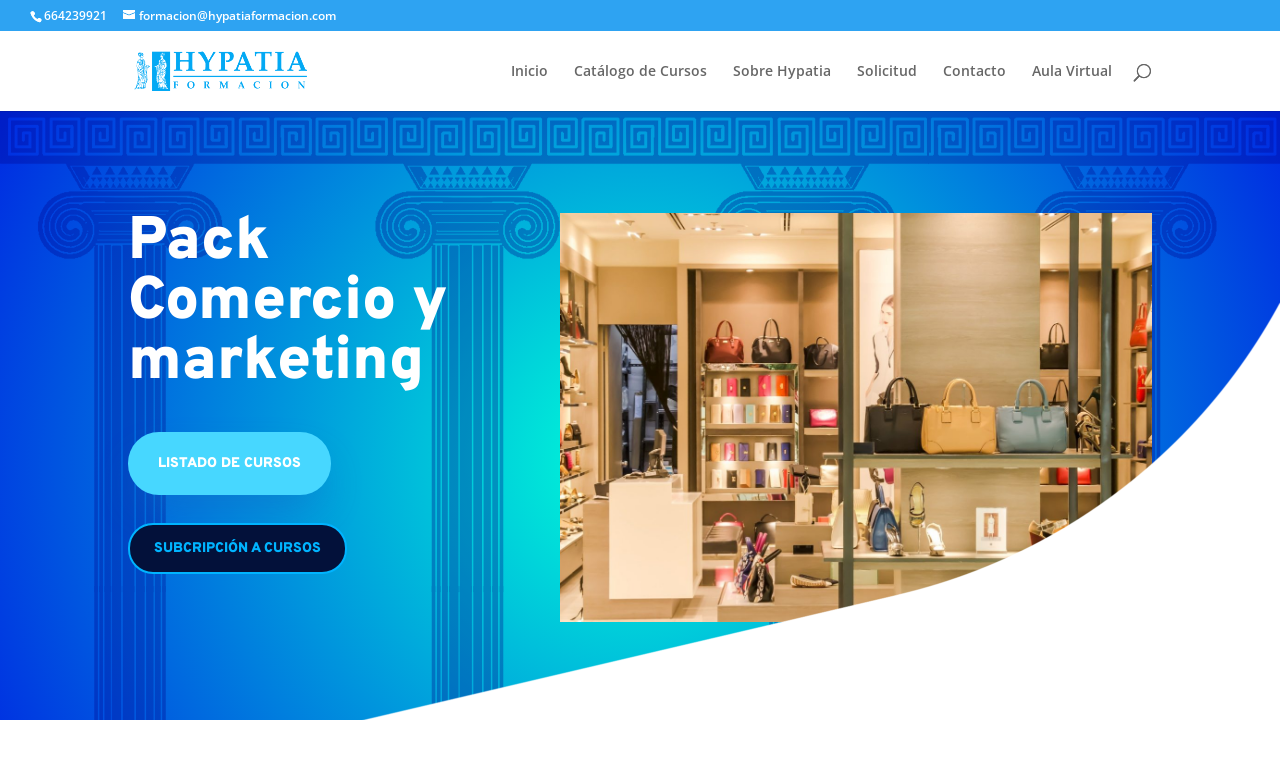

--- FILE ---
content_type: text/css
request_url: https://hypatiaformacion.com/wp-content/et-cache/812/et-core-unified-deferred-812.min.css?ver=1765033484
body_size: 1015
content:
div.et_pb_section.et_pb_section_4{background-position:center bottom 0px;background-blend-mode:multiply;background-image:url(https://hypatiaformacion.com/wp-content/uploads/2023/12/columnashypatia2.png),radial-gradient(circle at top right,#3122b2 0%,#00ffd8 100%)!important}.et_pb_section_4,.et_pb_section_5{overflow-x:visible;overflow-y:visible;z-index:10;position:relative}.et_pb_section_4.et_pb_section{padding-bottom:10vw}div.et_pb_section.et_pb_section_5{background-position:center bottom 0px;background-blend-mode:multiply;background-image:url(https://hypatiaformacion.com/wp-content/uploads/2023/12/columnashypatia2.png),linear-gradient(270deg,#3122b2 0%,#00ffd8 100%)!important}.et_pb_section_5.et_pb_section{padding-bottom:10vw;background-color:inherit!important}.et_pb_row_3{background-color:#ffffff;border-radius:10px 10px 10px 10px;overflow:hidden;box-shadow:0px 40px 60px -8px rgba(10,45,97,0.48)}.et_pb_row_3.et_pb_row{padding-top:0px!important;padding-bottom:0px!important;margin-top:-146px!important;margin-right:auto!important;margin-bottom:-2px!important;margin-left:auto!important;padding-top:0px;padding-bottom:0px}.et_pb_text_4 h2,.et_pb_text_3 h2{font-family:'Overpass',Helvetica,Arial,Lucida,sans-serif;font-weight:900;font-size:56px;line-height:1.1em}.et_pb_blurb_2.et_pb_blurb .et_pb_module_header,.et_pb_blurb_2.et_pb_blurb .et_pb_module_header a,.et_pb_blurb_1.et_pb_blurb .et_pb_module_header,.et_pb_blurb_1.et_pb_blurb .et_pb_module_header a,.et_pb_blurb_0.et_pb_blurb .et_pb_module_header,.et_pb_blurb_0.et_pb_blurb .et_pb_module_header a{font-family:'Overpass',Helvetica,Arial,Lucida,sans-serif;font-weight:900;line-height:1.4em}.et_pb_blurb_0.et_pb_blurb p,.et_pb_blurb_2.et_pb_blurb p,.et_pb_blurb_1.et_pb_blurb p{line-height:1.8em}.et_pb_blurb_0.et_pb_blurb{font-family:'Overpass',Helvetica,Arial,Lucida,sans-serif;font-weight:700;line-height:1.8em}.et_pb_blurb_0 .et-pb-icon,.et_pb_blurb_2 .et-pb-icon,.et_pb_blurb_1 .et-pb-icon{font-size:24px;color:#006ac1;font-family:ETmodules!important;font-weight:400!important}.et_pb_blurb_2.et_pb_blurb,.et_pb_blurb_1.et_pb_blurb{font-family:'Overpass',Helvetica,Arial,Lucida,sans-serif;font-weight:300;line-height:1.8em}.et_pb_text_5.et_pb_text{color:#0a2d61!important}.et_pb_text_5{line-height:1.8em;font-family:'Overpass',Helvetica,Arial,Lucida,sans-serif;font-weight:300;font-size:17px;line-height:1.8em}.et_pb_button_2_wrapper .et_pb_button_2,.et_pb_button_2_wrapper .et_pb_button_2:hover{padding-top:20px!important;padding-right:30px!important;padding-bottom:20px!important;padding-left:30px!important}body #page-container .et_pb_section .et_pb_button_2{color:#ffffff!important;border-width:0px!important;border-radius:100px;font-size:14px;font-family:'Overpass',Helvetica,Arial,Lucida,sans-serif!important;font-weight:900!important;text-transform:uppercase!important;background-image:radial-gradient(circle at top right,#003070 0%,#001f4c 100%)}body #page-container .et_pb_section .et_pb_button_2:before,body #page-container .et_pb_section .et_pb_button_2:after{display:none!important}.et_pb_button_2{box-shadow:0px 0px 0px -10px rgba(25,114,255,0.4);transition:box-shadow 300ms ease 0ms}.et_pb_button_2:hover{box-shadow:0px 10px 40px -10px rgba(25,114,255,0.4)}.et_pb_button_2,.et_pb_button_2:after{transition:all 300ms ease 0ms}.et_pb_column_7{padding-top:60px;padding-right:40px;padding-bottom:60px;padding-left:40px}.et_pb_column_8{background-size:contain;background-position:left bottom 0px;background-image:url(https://hypatiaformacion.com/wp-content/uploads/2019/09/cyber-security-010-1.png),radial-gradient(circle at top right,#00f6ff 0%,#00ffbf 100%);padding-top:60px;padding-right:40px;padding-bottom:60px;padding-left:20%}@media only screen and (max-width:980px){.et_pb_text_3 h2,.et_pb_text_4 h2{font-size:38px}.et_pb_column_8{background-position:left top;background-image:url(http://zaib.sandbox.etdevs.com/divi/wp-content/uploads/sites/2/2019/06/cyber-security-11.png),radial-gradient(circle at top right,#00f6ff 0%,#00ffbf 100%);background-color:initial;padding-top:80px;padding-left:40px}}@media only screen and (max-width:767px){.et_pb_text_3 h2,.et_pb_text_4 h2{font-size:26px}.et_pb_blurb_2.et_pb_blurb .et_pb_module_header,.et_pb_blurb_2.et_pb_blurb .et_pb_module_header a{font-size:13px}.et_pb_text_5{font-size:14px}}